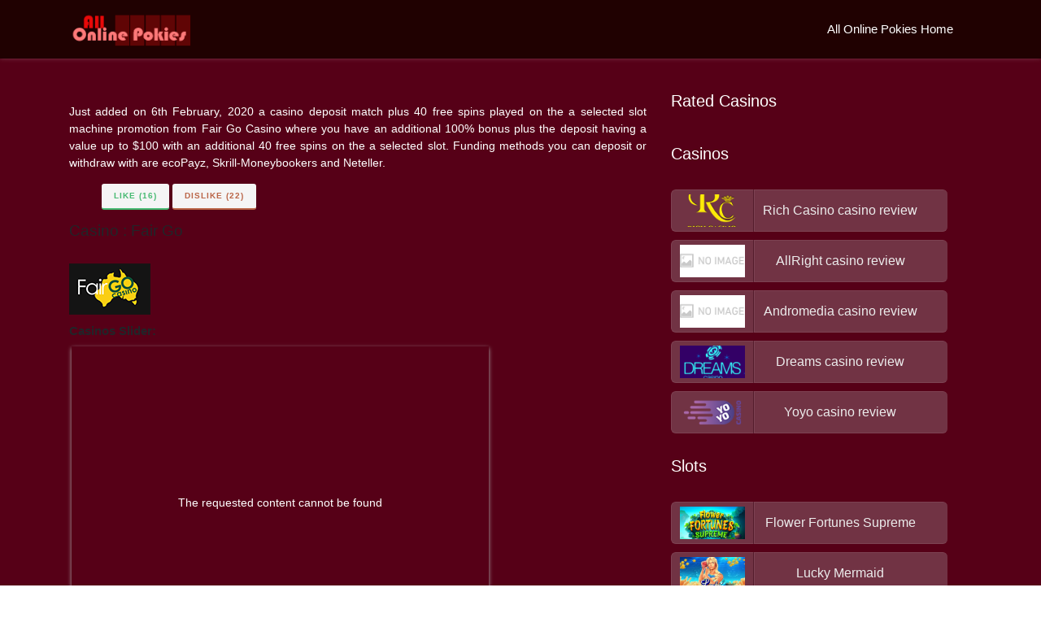

--- FILE ---
content_type: text/html; charset=UTF-8
request_url: https://www.allpokies.online/bonus/fair-go-casino-giving-a-100-online-casino-match-tied-with-40-free-spins/
body_size: 8435
content:
<!DOCTYPE html>
<html lang="en-US">
<head>
    <meta charset="UTF-8">
    <meta name="viewport" content="width=device-width, initial-scale=1">
    <meta http-equiv="X-UA-Compatible" content="IE=edge">
    <link rel="profile" href="http://gmpg.org/xfn/11">
    <title>Fair Go Casino giving a $100 online casino match tied with  40 free spins. | </title>
    <link rel="pingback" href="https://www.allpokies.online/xmlrpc.php">
    <link rel="shortcut icon" type="image/x-icon" href="https://www.allpokies.online/wp-content/uploads/2018/11/onlinepokies.png">
    <link rel="stylesheet" type="text/css" href="https://www.allpokies.online/wp-content/themes/allpokies/css/style.css">
    <title>Fair Go Casino giving a $100 online casino match tied with  40 free spins. &#8211; All Pokies Online</title>
<meta name='robots' content='max-image-preview:large' />
<link rel='dns-prefetch' href='//www.allpokies.online' />
<link rel='dns-prefetch' href='//use.fontawesome.com' />
<link rel='dns-prefetch' href='//s.w.org' />
<link rel="alternate" type="application/rss+xml" title="All Pokies Online &raquo; Feed" href="https://www.allpokies.online/feed/" />
<link rel="alternate" type="application/rss+xml" title="All Pokies Online &raquo; Comments Feed" href="https://www.allpokies.online/comments/feed/" />

<!-- start SEO data . -->
<link rel="canonical" href="https://www.allpokies.online/bonus/fair-go-casino-giving-a-100-online-casino-match-tied-with-40-free-spins/" />
<meta property="og:locale" content="en_US" />
<meta property="og:type" content="article" />
<meta property="og:title" content="" />
<meta property="og:description" content="" />
<meta property="og:url" content="https://www.allpokies.online/bonus/fair-go-casino-giving-a-100-online-casino-match-tied-with-40-free-spins/" />
<meta property="og:site_name" content="All Pokies Online" />
<meta name="twitter:title" content="" />
<meta name="twitter:description" content="" />
<meta name="twitter:card" content="summary" />
<meta name="title" content="">
<meta name="description" content="">
<meta name="keywords" content="">
<!-- end SEO data . -->
<link rel="alternate" type="application/rss+xml" title="All Pokies Online &raquo; Fair Go Casino giving a $100 online casino match tied with  40 free spins. Comments Feed" href="https://www.allpokies.online/bonus/fair-go-casino-giving-a-100-online-casino-match-tied-with-40-free-spins/feed/" />
<script type="text/javascript">
window._wpemojiSettings = {"baseUrl":"https:\/\/s.w.org\/images\/core\/emoji\/13.1.0\/72x72\/","ext":".png","svgUrl":"https:\/\/s.w.org\/images\/core\/emoji\/13.1.0\/svg\/","svgExt":".svg","source":{"concatemoji":"https:\/\/www.allpokies.online\/wp-includes\/js\/wp-emoji-release.min.js?ver=5.9.12"}};
/*! This file is auto-generated */
!function(e,a,t){var n,r,o,i=a.createElement("canvas"),p=i.getContext&&i.getContext("2d");function s(e,t){var a=String.fromCharCode;p.clearRect(0,0,i.width,i.height),p.fillText(a.apply(this,e),0,0);e=i.toDataURL();return p.clearRect(0,0,i.width,i.height),p.fillText(a.apply(this,t),0,0),e===i.toDataURL()}function c(e){var t=a.createElement("script");t.src=e,t.defer=t.type="text/javascript",a.getElementsByTagName("head")[0].appendChild(t)}for(o=Array("flag","emoji"),t.supports={everything:!0,everythingExceptFlag:!0},r=0;r<o.length;r++)t.supports[o[r]]=function(e){if(!p||!p.fillText)return!1;switch(p.textBaseline="top",p.font="600 32px Arial",e){case"flag":return s([127987,65039,8205,9895,65039],[127987,65039,8203,9895,65039])?!1:!s([55356,56826,55356,56819],[55356,56826,8203,55356,56819])&&!s([55356,57332,56128,56423,56128,56418,56128,56421,56128,56430,56128,56423,56128,56447],[55356,57332,8203,56128,56423,8203,56128,56418,8203,56128,56421,8203,56128,56430,8203,56128,56423,8203,56128,56447]);case"emoji":return!s([10084,65039,8205,55357,56613],[10084,65039,8203,55357,56613])}return!1}(o[r]),t.supports.everything=t.supports.everything&&t.supports[o[r]],"flag"!==o[r]&&(t.supports.everythingExceptFlag=t.supports.everythingExceptFlag&&t.supports[o[r]]);t.supports.everythingExceptFlag=t.supports.everythingExceptFlag&&!t.supports.flag,t.DOMReady=!1,t.readyCallback=function(){t.DOMReady=!0},t.supports.everything||(n=function(){t.readyCallback()},a.addEventListener?(a.addEventListener("DOMContentLoaded",n,!1),e.addEventListener("load",n,!1)):(e.attachEvent("onload",n),a.attachEvent("onreadystatechange",function(){"complete"===a.readyState&&t.readyCallback()})),(n=t.source||{}).concatemoji?c(n.concatemoji):n.wpemoji&&n.twemoji&&(c(n.twemoji),c(n.wpemoji)))}(window,document,window._wpemojiSettings);
</script>
<style type="text/css">
img.wp-smiley,
img.emoji {
	display: inline !important;
	border: none !important;
	box-shadow: none !important;
	height: 1em !important;
	width: 1em !important;
	margin: 0 0.07em !important;
	vertical-align: -0.1em !important;
	background: none !important;
	padding: 0 !important;
}
</style>
	<link rel='stylesheet' id='wp-block-library-css'  href='https://www.allpokies.online/wp-includes/css/dist/block-library/style.min.css?ver=5.9.12' type='text/css' media='all' />
<style id='global-styles-inline-css' type='text/css'>
body{--wp--preset--color--black: #000000;--wp--preset--color--cyan-bluish-gray: #abb8c3;--wp--preset--color--white: #ffffff;--wp--preset--color--pale-pink: #f78da7;--wp--preset--color--vivid-red: #cf2e2e;--wp--preset--color--luminous-vivid-orange: #ff6900;--wp--preset--color--luminous-vivid-amber: #fcb900;--wp--preset--color--light-green-cyan: #7bdcb5;--wp--preset--color--vivid-green-cyan: #00d084;--wp--preset--color--pale-cyan-blue: #8ed1fc;--wp--preset--color--vivid-cyan-blue: #0693e3;--wp--preset--color--vivid-purple: #9b51e0;--wp--preset--gradient--vivid-cyan-blue-to-vivid-purple: linear-gradient(135deg,rgba(6,147,227,1) 0%,rgb(155,81,224) 100%);--wp--preset--gradient--light-green-cyan-to-vivid-green-cyan: linear-gradient(135deg,rgb(122,220,180) 0%,rgb(0,208,130) 100%);--wp--preset--gradient--luminous-vivid-amber-to-luminous-vivid-orange: linear-gradient(135deg,rgba(252,185,0,1) 0%,rgba(255,105,0,1) 100%);--wp--preset--gradient--luminous-vivid-orange-to-vivid-red: linear-gradient(135deg,rgba(255,105,0,1) 0%,rgb(207,46,46) 100%);--wp--preset--gradient--very-light-gray-to-cyan-bluish-gray: linear-gradient(135deg,rgb(238,238,238) 0%,rgb(169,184,195) 100%);--wp--preset--gradient--cool-to-warm-spectrum: linear-gradient(135deg,rgb(74,234,220) 0%,rgb(151,120,209) 20%,rgb(207,42,186) 40%,rgb(238,44,130) 60%,rgb(251,105,98) 80%,rgb(254,248,76) 100%);--wp--preset--gradient--blush-light-purple: linear-gradient(135deg,rgb(255,206,236) 0%,rgb(152,150,240) 100%);--wp--preset--gradient--blush-bordeaux: linear-gradient(135deg,rgb(254,205,165) 0%,rgb(254,45,45) 50%,rgb(107,0,62) 100%);--wp--preset--gradient--luminous-dusk: linear-gradient(135deg,rgb(255,203,112) 0%,rgb(199,81,192) 50%,rgb(65,88,208) 100%);--wp--preset--gradient--pale-ocean: linear-gradient(135deg,rgb(255,245,203) 0%,rgb(182,227,212) 50%,rgb(51,167,181) 100%);--wp--preset--gradient--electric-grass: linear-gradient(135deg,rgb(202,248,128) 0%,rgb(113,206,126) 100%);--wp--preset--gradient--midnight: linear-gradient(135deg,rgb(2,3,129) 0%,rgb(40,116,252) 100%);--wp--preset--duotone--dark-grayscale: url('#wp-duotone-dark-grayscale');--wp--preset--duotone--grayscale: url('#wp-duotone-grayscale');--wp--preset--duotone--purple-yellow: url('#wp-duotone-purple-yellow');--wp--preset--duotone--blue-red: url('#wp-duotone-blue-red');--wp--preset--duotone--midnight: url('#wp-duotone-midnight');--wp--preset--duotone--magenta-yellow: url('#wp-duotone-magenta-yellow');--wp--preset--duotone--purple-green: url('#wp-duotone-purple-green');--wp--preset--duotone--blue-orange: url('#wp-duotone-blue-orange');--wp--preset--font-size--small: 13px;--wp--preset--font-size--medium: 20px;--wp--preset--font-size--large: 36px;--wp--preset--font-size--x-large: 42px;}.has-black-color{color: var(--wp--preset--color--black) !important;}.has-cyan-bluish-gray-color{color: var(--wp--preset--color--cyan-bluish-gray) !important;}.has-white-color{color: var(--wp--preset--color--white) !important;}.has-pale-pink-color{color: var(--wp--preset--color--pale-pink) !important;}.has-vivid-red-color{color: var(--wp--preset--color--vivid-red) !important;}.has-luminous-vivid-orange-color{color: var(--wp--preset--color--luminous-vivid-orange) !important;}.has-luminous-vivid-amber-color{color: var(--wp--preset--color--luminous-vivid-amber) !important;}.has-light-green-cyan-color{color: var(--wp--preset--color--light-green-cyan) !important;}.has-vivid-green-cyan-color{color: var(--wp--preset--color--vivid-green-cyan) !important;}.has-pale-cyan-blue-color{color: var(--wp--preset--color--pale-cyan-blue) !important;}.has-vivid-cyan-blue-color{color: var(--wp--preset--color--vivid-cyan-blue) !important;}.has-vivid-purple-color{color: var(--wp--preset--color--vivid-purple) !important;}.has-black-background-color{background-color: var(--wp--preset--color--black) !important;}.has-cyan-bluish-gray-background-color{background-color: var(--wp--preset--color--cyan-bluish-gray) !important;}.has-white-background-color{background-color: var(--wp--preset--color--white) !important;}.has-pale-pink-background-color{background-color: var(--wp--preset--color--pale-pink) !important;}.has-vivid-red-background-color{background-color: var(--wp--preset--color--vivid-red) !important;}.has-luminous-vivid-orange-background-color{background-color: var(--wp--preset--color--luminous-vivid-orange) !important;}.has-luminous-vivid-amber-background-color{background-color: var(--wp--preset--color--luminous-vivid-amber) !important;}.has-light-green-cyan-background-color{background-color: var(--wp--preset--color--light-green-cyan) !important;}.has-vivid-green-cyan-background-color{background-color: var(--wp--preset--color--vivid-green-cyan) !important;}.has-pale-cyan-blue-background-color{background-color: var(--wp--preset--color--pale-cyan-blue) !important;}.has-vivid-cyan-blue-background-color{background-color: var(--wp--preset--color--vivid-cyan-blue) !important;}.has-vivid-purple-background-color{background-color: var(--wp--preset--color--vivid-purple) !important;}.has-black-border-color{border-color: var(--wp--preset--color--black) !important;}.has-cyan-bluish-gray-border-color{border-color: var(--wp--preset--color--cyan-bluish-gray) !important;}.has-white-border-color{border-color: var(--wp--preset--color--white) !important;}.has-pale-pink-border-color{border-color: var(--wp--preset--color--pale-pink) !important;}.has-vivid-red-border-color{border-color: var(--wp--preset--color--vivid-red) !important;}.has-luminous-vivid-orange-border-color{border-color: var(--wp--preset--color--luminous-vivid-orange) !important;}.has-luminous-vivid-amber-border-color{border-color: var(--wp--preset--color--luminous-vivid-amber) !important;}.has-light-green-cyan-border-color{border-color: var(--wp--preset--color--light-green-cyan) !important;}.has-vivid-green-cyan-border-color{border-color: var(--wp--preset--color--vivid-green-cyan) !important;}.has-pale-cyan-blue-border-color{border-color: var(--wp--preset--color--pale-cyan-blue) !important;}.has-vivid-cyan-blue-border-color{border-color: var(--wp--preset--color--vivid-cyan-blue) !important;}.has-vivid-purple-border-color{border-color: var(--wp--preset--color--vivid-purple) !important;}.has-vivid-cyan-blue-to-vivid-purple-gradient-background{background: var(--wp--preset--gradient--vivid-cyan-blue-to-vivid-purple) !important;}.has-light-green-cyan-to-vivid-green-cyan-gradient-background{background: var(--wp--preset--gradient--light-green-cyan-to-vivid-green-cyan) !important;}.has-luminous-vivid-amber-to-luminous-vivid-orange-gradient-background{background: var(--wp--preset--gradient--luminous-vivid-amber-to-luminous-vivid-orange) !important;}.has-luminous-vivid-orange-to-vivid-red-gradient-background{background: var(--wp--preset--gradient--luminous-vivid-orange-to-vivid-red) !important;}.has-very-light-gray-to-cyan-bluish-gray-gradient-background{background: var(--wp--preset--gradient--very-light-gray-to-cyan-bluish-gray) !important;}.has-cool-to-warm-spectrum-gradient-background{background: var(--wp--preset--gradient--cool-to-warm-spectrum) !important;}.has-blush-light-purple-gradient-background{background: var(--wp--preset--gradient--blush-light-purple) !important;}.has-blush-bordeaux-gradient-background{background: var(--wp--preset--gradient--blush-bordeaux) !important;}.has-luminous-dusk-gradient-background{background: var(--wp--preset--gradient--luminous-dusk) !important;}.has-pale-ocean-gradient-background{background: var(--wp--preset--gradient--pale-ocean) !important;}.has-electric-grass-gradient-background{background: var(--wp--preset--gradient--electric-grass) !important;}.has-midnight-gradient-background{background: var(--wp--preset--gradient--midnight) !important;}.has-small-font-size{font-size: var(--wp--preset--font-size--small) !important;}.has-medium-font-size{font-size: var(--wp--preset--font-size--medium) !important;}.has-large-font-size{font-size: var(--wp--preset--font-size--large) !important;}.has-x-large-font-size{font-size: var(--wp--preset--font-size--x-large) !important;}
</style>
<link rel='stylesheet' id='bootstrap-css'  href='https://www.allpokies.online/wp-content/plugins/radium-project/css/bootstrap.min.css?ver=5.9.12' type='text/css' media='all' />
<link rel='stylesheet' id='custom-css'  href='https://www.allpokies.online/wp-content/plugins/radium-project/css/custom.style.css?ver=5.9.12' type='text/css' media='all' />
<link rel='stylesheet' id='flags-custom-style-css'  href='https://www.allpokies.online/wp-content/plugins/radium-project/flags/flags.min.css?ver=5.9.12' type='text/css' media='all' />
<link rel='stylesheet' id='wp-bootstrap-starter-bootstrap-css-css'  href='https://www.allpokies.online/wp-content/themes/allpokies/inc/assets/css/bootstrap.min.css?ver=5.9.12' type='text/css' media='all' />
<link rel='stylesheet' id='wp-bootstrap-pro-fontawesome-cdn-css'  href='https://use.fontawesome.com/releases/v5.1.0/css/all.css?ver=5.9.12' type='text/css' media='all' />
<link rel='stylesheet' id='wp-bootstrap-starter-style-css'  href='https://www.allpokies.online/wp-content/themes/allpokies/style.css?ver=5.9.12' type='text/css' media='all' />
<script type='text/javascript' src='https://www.allpokies.online/wp-content/plugins/radium-project/js/html5gallery.js?ver=5.9.12' id='html5gallery-js'></script>
<script type='text/javascript' src='https://www.allpokies.online/wp-content/plugins/radium-project/js/jquery.js?ver=5.9.12' id='jquery12-js'></script>
<script type='text/javascript' src='https://www.allpokies.online/wp-content/plugins/radium-project/js/radium.js?ver=5.9.12' id='radium-js'></script>
<script type='text/javascript' src='https://www.allpokies.online/wp-content/plugins/radium-project/js/bootstrap.min.js?ver=5.9.12' id='bootstrap-js'></script>
<script type='text/javascript' src='https://www.allpokies.online/wp-content/plugins/radium-project/js/navigation.js?ver=5.9.12' id='radium_navigation-js'></script>
<script type='text/javascript' src='https://www.allpokies.online/wp-includes/js/jquery/jquery.min.js?ver=3.6.0' id='jquery-core-js'></script>
<script type='text/javascript' src='https://www.allpokies.online/wp-includes/js/jquery/jquery-migrate.min.js?ver=3.3.2' id='jquery-migrate-js'></script>
<!--[if lt IE 9]>
<script type='text/javascript' src='https://www.allpokies.online/wp-content/themes/allpokies/inc/assets/js/html5.js?ver=3.7.0' id='html5hiv-js'></script>
<![endif]-->
<link rel="https://api.w.org/" href="https://www.allpokies.online/wp-json/" /><link rel="EditURI" type="application/rsd+xml" title="RSD" href="https://www.allpokies.online/xmlrpc.php?rsd" />
<link rel="wlwmanifest" type="application/wlwmanifest+xml" href="https://www.allpokies.online/wp-includes/wlwmanifest.xml" /> 
<meta name="generator" content="WordPress 5.9.12" />
<link rel="canonical" href="https://www.allpokies.online/bonus/fair-go-casino-giving-a-100-online-casino-match-tied-with-40-free-spins/" />
<link rel='shortlink' href='https://www.allpokies.online/?p=10429' />
<link rel="alternate" type="application/json+oembed" href="https://www.allpokies.online/wp-json/oembed/1.0/embed?url=https%3A%2F%2Fwww.allpokies.online%2Fbonus%2Ffair-go-casino-giving-a-100-online-casino-match-tied-with-40-free-spins%2F" />
<link rel="alternate" type="text/xml+oembed" href="https://www.allpokies.online/wp-json/oembed/1.0/embed?url=https%3A%2F%2Fwww.allpokies.online%2Fbonus%2Ffair-go-casino-giving-a-100-online-casino-match-tied-with-40-free-spins%2F&#038;format=xml" />
    <style type="text/css">
        #page-sub-header { background: #fff; }
    </style>
        <link rel="stylesheet" href="https://maxcdn.bootstrapcdn.com/bootstrap/4.0.0/css/bootstrap.min.css" integrity="sha384-Gn5384xqQ1aoWXA+058RXPxPg6fy4IWvTNh0E263XmFcJlSAwiGgFAW/dAiS6JXm" crossorigin="anonymous">
    <link href="https://fonts.googleapis.com/css?family=Work+Sans:300,400,500,700" rel="stylesheet">
</head>

<body class="bonus-template-default single single-bonus postid-10429">

	<a class="skip-link screen-reader-text" href="#content">Skip to content</a>
    <nav class="navbar p-0 mb-0 navbar-expand-lg navbar-light top_navi">
        <div class="container">            
            <div class="navbar-brand">
                                    <a href="https://www.allpokies.online/">
                        <img src="https://www.allpokies.online/wp-content/uploads/2018/11/onlinepokies.png" alt="All Pokies Online">
                    </a>
                            </div>
            <button class="navbar-toggler" type="button" data-toggle="collapse" data-target="#navbarNav" aria-controls="navbarNav" aria-expanded="false" aria-label="Toggle navigation">
                <span class="navbar-toggler-icon"></span>
            </button>
            <div id="navbarNav" class="collapse navbar-collapse justify-content-end"><ul id="menu-top-menu" class="navbar-nav"><li id="menu-item-83" class="nav-item menu-item menu-item-type-post_type menu-item-object-page menu-item-home menu-item-83"><a title="All Online Pokies Home" href="https://www.allpokies.online/" class="nav-link">All Online Pokies Home</a></li>
</ul></div>            
        </div>
    </nav>

    <div class="inner_content">
        <div class="container">
<div class="row">
	<div class="col-sm-12">
		<div class="row top_content">
			<section class="col-sm-8">
			<p>Just added on 6th February, 2020 a  casino deposit match plus 40 free spins played on the a selected slot machine promotion  from Fair Go Casino where you have an additional 100% bonus plus the deposit having a value up to $100 with an additional 40 free spins on the a selected slot. Funding methods you can  deposit or withdraw with are ecoPayz, Skrill-Moneybookers and Neteller.</p>
<ul class="likes">
                    <li class="likes__item likes__item--like">
                        <a href="/bonus/fair-go-casino-giving-a-100-online-casino-match-tied-with-40-free-spins/?post_action=like">
                            Like (16)
                        </a>
                    </li>
                    <li class="likes__item likes__item--dislike">
                        <a href="/bonus/fair-go-casino-giving-a-100-online-casino-match-tied-with-40-free-spins/?post_action=dislike">
                            Dislike (22)
                        </a>
                    </li>
                </ul><h5>Casino : Fair Go</h5><a rel="nofollow" href="https://www.allpokies.online/casino/rtg/fair-go/"><img src="https://www.allpokies.online/im/casinologo/65/pokie-fair-goic.png"></a><br><b>Casinos Slider:</b><div class="entry-content-box"><div class="row slider"><div class="slot-content-box test"><div class="gallery-box">
                        <div class="html5gallery" id="html5box" data-width="512" data-height="380" data-responsive="true" data-autoslide="true" data-skin="light" style="clear: both; display: none; position: relative; max-width: 100%; width: 512px; height: 472px;" ><a href="https://www.allpokies.online/im/pokies/29/pokie-witchs-brew438.jpg"><img src="https://www.allpokies.online/im/pokies/29/pokie-witchs-brew438.jpg" alt="All Online Pokies - Witch and Dragon Fang are wild symbols that appear on reels 2, 3 and 4 and count for all other symbols except scattered Goblin Blood. The prize is doubled when one or more withes appear in a win."></a><a href="https://www.allpokies.online/im/pokies/82/pokie-orc-vs-elf433.jpg"><img src="https://www.allpokies.online/im/pokies/82/pokie-orc-vs-elf433.jpg" alt="woodland spins feature triggered 6 free spins awarded by All Online Pokies"></a><a href="https://www.allpokies.online/im/pokies/148/pokie-t-rex-ii283.jpg"><img src="https://www.allpokies.online/im/pokies/148/pokie-t-rex-ii283.jpg" alt="Images of T-Rex II"></a><a href="https://www.allpokies.online/im/pokies/74/pokie-treasure-chamber681.jpg"><img src="https://www.allpokies.online/im/pokies/74/pokie-treasure-chamber681.jpg" alt="All Online Pokies image of Treasure Chamber"></a><a href="https://www.allpokies.online/im/pokies/109/pokie-dirty-martini645.jpg"><img src="https://www.allpokies.online/im/pokies/109/pokie-dirty-martini645.jpg" alt="Dirty Martini by All Online Pokies"></a><a href="https://www.allpokies.online/im/pokies/35/pokie-halloween-treasures795.jpg"><img src="https://www.allpokies.online/im/pokies/35/pokie-halloween-treasures795.jpg" alt="Halloween Treasures by All Online Pokies"></a><a href="https://www.allpokies.online/im/pokies/14/pokie-rudolphs-revenge571.jpg"><img src="https://www.allpokies.online/im/pokies/14/pokie-rudolphs-revenge571.jpg" alt="All Online Pokies image of Rudolph's Revenge"></a><a href="https://www.allpokies.online/im/pokies/100/pokie-san-guo-zheng-ba648.jpg"><img src="https://www.allpokies.online/im/pokies/100/pokie-san-guo-zheng-ba648.jpg" alt="San Guo Zheng Ba by All Online Pokies"></a><a href="https://www.allpokies.online/im/pokies/89/pokie-the-three-stooges599.jpg"><img src="https://www.allpokies.online/im/pokies/89/pokie-the-three-stooges599.jpg" alt="The Three Stooges by All Online Pokies"></a><a href="https://www.allpokies.online/im/pokies/35/pokie-halloween-treasures802.jpg"><img src="https://www.allpokies.online/im/pokies/35/pokie-halloween-treasures802.jpg" alt="All Online Pokies image of Halloween Treasures"></a></div></div></div></div>			</section>
			<section class="col-sm-4">

    <div class="sidebar pr-0" id="sidebar" role="navigation">
    <section class="text-2 widget_text"><h2 class="h4">Rated Casinos</h2>			<div class="textwidget"><div class="entry-content-box"><div class="cbbbox casinoscontainer templateSide List"></div></div>
                    <script type="text/javascript">
                        jQuery(document).ready(function(){
                            jQuery(".casinoscontainer img").each(function() {
                                imgsrc = this.src;
                                //console.log(imgsrc);
                                var n = imgsrc.search("EmptyBanner.png");
                                if(n != -1){
                                    jQuery(this).hide();
                                }
                            });
                        });
                    </script><style type="text/css">.Grid .column{width: 24%;} @media (max-width:767px){.Grid .column{ width: 100%;}</style>
</div>
		</section><section class="text-11 widget_text"><h2 class="h4">Casinos</h2>			<div class="textwidget"><div class="custom_table widget_custom_table">
<table>
<tbody><div class="entry-content-box"><div class="cbbbox casinoscontainer templateSide List"><tr>
	<td width="30%"><div class="logo_box"><img src="https://www.allpokies.online/im/casinologo/94/pokie-rich-casinoic.png" title="Rich Casino" alt="Rich Casino" data-src="https://www.allpokies.online/im/casinologo/94/pokie-rich-casinoic.png" style="width: 100px;height: 80px;"></div></td>
	<td width="70%"><a href="https://www.allpokies.online/casino/mix/rich-casino/" title="Rich Casino" style="color: #337ab7;"><h3>Rich Casino casino review</h3></a></td>
</tr><tr>
	<td width="30%"><div class="logo_box"><img src="https://www.allpokies.online/wp-content/plugins/radium-project/images/EmptyCasino.png" title="AllRight" alt="AllRight" data-src="https://www.allpokies.online/wp-content/plugins/radium-project/images/EmptyCasino.png" style="width: 100px;height: 80px;"></div></td>
	<td width="70%"><a href="https://www.allpokies.online/casino/mix/allright/" title="AllRight" style="color: #337ab7;"><h3>AllRight casino review</h3></a></td>
</tr><tr>
	<td width="30%"><div class="logo_box"><img src="https://www.allpokies.online/wp-content/plugins/radium-project/images/EmptyCasino.png" title="Andromedia" alt="Andromedia" data-src="https://www.allpokies.online/wp-content/plugins/radium-project/images/EmptyCasino.png" style="width: 100px;height: 80px;"></div></td>
	<td width="70%"><a href="https://www.allpokies.online/casino/mix/andromedia/" title="Andromedia" style="color: #337ab7;"><h3>Andromedia casino review</h3></a></td>
</tr><tr>
	<td width="30%"><div class="logo_box"><img src="https://www.allpokies.online/im/casinologo/85/pokie-dreamsic.png" title="Dreams" alt="Dreams" data-src="https://www.allpokies.online/im/casinologo/85/pokie-dreamsic.png" style="width: 100px;height: 80px;"></div></td>
	<td width="70%"><a href="https://www.allpokies.online/casino/rtg/dreams/" title="Dreams" style="color: #337ab7;"><h3>Dreams casino review</h3></a></td>
</tr><tr>
	<td width="30%"><div class="logo_box"><img src="https://www.allpokies.online/im/casinologo/131/pokie-yoyoic.png" title="Yoyo" alt="Yoyo" data-src="https://www.allpokies.online/im/casinologo/131/pokie-yoyoic.png" style="width: 100px;height: 80px;"></div></td>
	<td width="70%"><a href="https://www.allpokies.online/casino/mix/yoyo/" title="Yoyo" style="color: #337ab7;"><h3>Yoyo casino review</h3></a></td>
</tr></div></div>
                    <script type="text/javascript">
                        jQuery(document).ready(function(){
                            jQuery(".casinoscontainer img").each(function() {
                                imgsrc = this.src;
                                //console.log(imgsrc);
                                var n = imgsrc.search("EmptyBanner.png");
                                if(n != -1){
                                    jQuery(this).hide();
                                }
                            });
                        });
                    </script><style type="text/css">.Grid .column{width: 24%;} @media (max-width:767px){.Grid .column{ width: 100%;}</style></tbody>
</table>
</div>
<p></p>
</div>
		</section><section class="text-4 widget_text"><h2 class="h4">Slots</h2>			<div class="textwidget"><div class="custom_table widget_custom_table">
<table>
<tbody><div class="entry-content-box"><div class="cbbbox templateSide List"><tr>
	<td width="30%"><div class="logo_box"><img src="https://www.allpokies.online/im/pokielogo/34/pokie-flower-fortunes-supreme37.png" title="Flower Fortunes Supreme" alt="Flower Fortunes Supreme" data-src="https://www.allpokies.online/im/pokielogo/34/pokie-flower-fortunes-supreme37.png" style="width: 100px;height: 80px;"></div></td>
	<td width="70%"><a href="https://www.allpokies.online/pokie/fantasma-games/flower-fortunes-supreme/" title="Flower Fortunes Supreme" style="color: #337ab7;"><h3>Flower Fortunes Supreme</h3></a></td>
</tr><tr>
	<td width="30%"><div class="logo_box"><img src="https://www.allpokies.online/im/pokielogo/71/pokie-lucky-mermaid46.png" title="Lucky Mermaid" alt="Lucky Mermaid" data-src="https://www.allpokies.online/im/pokielogo/71/pokie-lucky-mermaid46.png" style="width: 100px;height: 80px;"></div></td>
	<td width="70%"><a href="https://www.allpokies.online/pokie/swintt/lucky-mermaid/" title="Lucky Mermaid" style="color: #337ab7;"><h3>Lucky Mermaid</h3></a></td>
</tr><tr>
	<td width="30%"><div class="logo_box"><img src="https://www.allpokies.online/im/pokielogo/88/pokie-boxing-champion-megaways13.png" title="Boxing Champion Megaways" alt="Boxing Champion Megaways" data-src="https://www.allpokies.online/im/pokielogo/88/pokie-boxing-champion-megaways13.png" style="width: 100px;height: 80px;"></div></td>
	<td width="70%"><a href="https://www.allpokies.online/pokie/mga/boxing-champion-megaways/" title="Boxing Champion Megaways" style="color: #337ab7;"><h3>Boxing Champion Megaways</h3></a></td>
</tr><tr>
	<td width="30%"><div class="logo_box"><img src="https://www.allpokies.online/im/pokielogo/137/pokie-monster-truck-madness1.png" title="Monster Truck Madness" alt="Monster Truck Madness" data-src="https://www.allpokies.online/im/pokielogo/137/pokie-monster-truck-madness1.png" style="width: 100px;height: 80px;"></div></td>
	<td width="70%"><a href="https://www.allpokies.online/pokie/booming/monster-truck-madness/" title="Monster Truck Madness" style="color: #337ab7;"><h3>Monster Truck Madness</h3></a></td>
</tr><tr>
	<td width="30%"><div class="logo_box"><img src="https://www.allpokies.online/im/pokielogo/142/pokie-dynamite-strike28.png" title="Dynamite Strike" alt="Dynamite Strike" data-src="https://www.allpokies.online/im/pokielogo/142/pokie-dynamite-strike28.png" style="width: 100px;height: 80px;"></div></td>
	<td width="70%"><a href="https://www.allpokies.online/pokie/stakelogic/dynamite-strike/" title="Dynamite Strike" style="color: #337ab7;"><h3>Dynamite Strike</h3></a></td>
</tr></div></div><style type="text/css">.Grid .column{width: 24%;} @media (max-width:767px){.Grid .column{ width: 100%;}</style></tbody>
</table>
</div>
<p></p>
</div>
		</section><section class="text-5 widget_text">			<div class="textwidget"><div class="entry-content-box"><div class="cbbbox casinoscontainer templateSide List"></div></div>
                    <script type="text/javascript">
                        jQuery(document).ready(function(){
                            jQuery(".casinoscontainer img").each(function() {
                                imgsrc = this.src;
                                //console.log(imgsrc);
                                var n = imgsrc.search("EmptyBanner.png");
                                if(n != -1){
                                    jQuery(this).hide();
                                }
                            });
                        });
                    </script><style type="text/css">.Grid .column{width: 24%;} @media (max-width:767px){.Grid .column{ width: 100%;}</style>
</div>
		</section><section class="text-6 widget_text">			<div class="textwidget"><div class="entry-content-box"><div class="cbbbox casinoscontainer templateSide List"></div></div>
                    <script type="text/javascript">
                        jQuery(document).ready(function(){
                            jQuery(".casinoscontainer img").each(function() {
                                imgsrc = this.src;
                                //console.log(imgsrc);
                                var n = imgsrc.search("EmptyBanner.png");
                                if(n != -1){
                                    jQuery(this).hide();
                                }
                            });
                        });
                    </script><style type="text/css">.Grid .column{width: 24%;} @media (max-width:767px){.Grid .column{ width: 100%;}</style>
</div>
		</section><section class="calendar-2 widget_calendar"><div id="calendar_wrap" class="calendar_wrap"><table id="wp-calendar" class="wp-calendar-table">
	<caption>January 2026</caption>
	<thead>
	<tr>
		<th scope="col" title="Monday">M</th>
		<th scope="col" title="Tuesday">T</th>
		<th scope="col" title="Wednesday">W</th>
		<th scope="col" title="Thursday">T</th>
		<th scope="col" title="Friday">F</th>
		<th scope="col" title="Saturday">S</th>
		<th scope="col" title="Sunday">S</th>
	</tr>
	</thead>
	<tbody>
	<tr>
		<td colspan="3" class="pad">&nbsp;</td><td>1</td><td>2</td><td>3</td><td>4</td>
	</tr>
	<tr>
		<td>5</td><td>6</td><td>7</td><td>8</td><td>9</td><td>10</td><td>11</td>
	</tr>
	<tr>
		<td>12</td><td>13</td><td>14</td><td>15</td><td>16</td><td>17</td><td>18</td>
	</tr>
	<tr>
		<td>19</td><td>20</td><td>21</td><td>22</td><td>23</td><td>24</td><td>25</td>
	</tr>
	<tr>
		<td>26</td><td>27</td><td>28</td><td>29</td><td>30</td><td id="today">31</td>
		<td class="pad" colspan="1">&nbsp;</td>
	</tr>
	</tbody>
	</table><nav aria-label="Previous and next months" class="wp-calendar-nav">
		<span class="wp-calendar-nav-prev"><a href="https://www.allpokies.online/2018/11/">&laquo; Nov</a></span>
		<span class="pad">&nbsp;</span>
		<span class="wp-calendar-nav-next">&nbsp;</span>
	</nav></div></section>  </div>
    
</section>		</div>

	</div>
</div>

		</div>
    </div>
    
	<footer class="footer">
        <div class="container">
            <div class="row">
                <div class="col-sm-4">
                    <div class="footer_col">
                                                    <section id="text-7" class="widget widget_text">			<div class="textwidget"><p><img src="https://www.allpokies.online/wp-content/uploads/2018/11/onlinepokies-300x88.png" alt="pokies" class="footer-logo" /></p>
<p>Our list of recommended leading online casinos ensures the safety and security of all your personal and transactional data via numerous methods, such as SSL communications encryption, </p>
</div>
		</section>                                            </div>
                </div>
                <div class="col-sm-3">
                    <div class="footer_col">
                                                    <section id="text-8" class="widget widget_text">			<div class="textwidget"><h2>Site Map</h2>
<ul>
<li><a href="#">Online Casinos</a></li>
<li><a href="#">Free Pokies</a></li>
<li><a href="#">Casino Games</a></li>
<li><a href="#">Casino Bonuses</a></li>
</ul>
</div>
		</section>                                            </div>
                </div>
                <div class="col-sm-3">
                    <div class="footer_col">
                                                    <section id="text-9" class="widget widget_text">			<div class="textwidget"><h2>Site Map</h2>
<ul>
<li><a href="#">Online Casinos</a></li>
<li><a href="#">Free Pokies</a></li>
<li><a href="#">Casino Games</a></li>
<li><a href="#">Casino Bonuses</a></li>
</ul>
</div>
		</section>                                            </div>
                </div>
                <div class="col-sm-2">
                    <div class="footer_col"> 
                                                    <section id="text-10" class="widget widget_text">			<div class="textwidget"><h2>Let&#8217;s Connect</h2>
<ul>
<li><a href="#">Follow us on Facebook</a></li>
<li><a href="#">Get Latest Twitter Updates	</a></li>
<li><a href="#">Mail us</a></li>
</ul>
</div>
		</section>                                            </div>
                </div>
            </div>
        </div>
    </footer>
    <div class="copy_right">&#8471; Powered By <span>All Online Pokies.com</span></div>
	<script type='text/javascript' src='https://www.allpokies.online/wp-content/themes/allpokies/inc/assets/js/popper.min.js?ver=5.9.12' id='wp-bootstrap-starter-popper-js'></script>
<script type='text/javascript' src='https://www.allpokies.online/wp-content/themes/allpokies/inc/assets/js/bootstrap.min.js?ver=5.9.12' id='wp-bootstrap-starter-bootstrapjs-js'></script>
<script type='text/javascript' src='https://www.allpokies.online/wp-content/themes/allpokies/inc/assets/js/theme-script.min.js?ver=5.9.12' id='wp-bootstrap-starter-themejs-js'></script>
<script type='text/javascript' src='https://www.allpokies.online/wp-content/themes/allpokies/inc/assets/js/skip-link-focus-fix.min.js?ver=20151215' id='wp-bootstrap-starter-skip-link-focus-fix-js'></script>
<script type='text/javascript' src='https://www.allpokies.online/wp-includes/js/comment-reply.min.js?ver=5.9.12' id='comment-reply-js'></script>
    <script src="https://code.jquery.com/jquery-3.2.1.slim.min.js" integrity="sha384-KJ3o2DKtIkvYIK3UENzmM7KCkRr/rE9/Qpg6aAZGJwFDMVNA/GpGFF93hXpG5KkN" crossorigin="anonymous"></script>
    <script src="https://cdnjs.cloudflare.com/ajax/libs/popper.js/1.12.9/umd/popper.min.js" integrity="sha384-ApNbgh9B+Y1QKtv3Rn7W3mgPxhU9K/ScQsAP7hUibX39j7fakFPskvXusvfa0b4Q" crossorigin="anonymous"></script>
    <script src="https://maxcdn.bootstrapcdn.com/bootstrap/4.0.0/js/bootstrap.min.js" integrity="sha384-JZR6Spejh4U02d8jOt6vLEHfe/JQGiRRSQQxSfFWpi1MquVdAyjUar5+76PVCmYl" crossorigin="anonymous"></script>
    <script type="text/javascript">
        jQuery(document).on('click', '.nav-item a', function(e) {
            e.preventDefault();
            jQuery(this).tab('show');
            var theThis = jQuery(this);
            var href = theThis.attr('href');
            jQuery('.tab-pane').removeClass('show');
            //jQuery('.tab-pane').removeClass('active');
            jQuery(href).addClass('show');
            //jQuery(href).addClass('active');
        });
    </script>
</body>
</html>

--- FILE ---
content_type: text/css
request_url: https://www.allpokies.online/wp-content/themes/allpokies/css/style.css
body_size: 7133
content:
body{font-family: 'Work Sans', sans-serif;} 

.top_navi {
	background-color: #200101;
	box-shadow: 0 -1px 6px rgba(255,255,255,0.3);
	border-radius: 0;
} 
.top_navi .navbar-brand img{width: 150px;}
.top_navi .navbar-nav li a {
	padding: 25px 15px;
	position: relative;
	z-index: 1;
	font-size: 15px;
	color: #FFF !important;
} 
.top_navi .navbar-nav {margin-left: auto;} 
/*.top_navi .navbar-nav li a:hover, .top_navi .navbar-nav li.active a{background-color: #600505;text-decoration: none;}*/

nav ul li a,
nav ul li a:after,
nav ul li a:before {
  transition: all .5s;
}  
.top_navi .navbar-nav li a:after {
  display: block;
  position: absolute;
  top: -1px;
  left: 0;
  bottom: -1px;
  right: 0;
  margin: auto;
  width: 100%;
  height: 1px;
  content: '.';
  color: transparent;
  background: #600505;
  visibility: none;
  opacity: 0;
  z-index: -1;
}
.top_navi .navbar-nav li a:hover:after, .top_navi .navbar-nav li.active a:after { 
  opacity: 1;
  visibility: visible;
  height: 100%;
}
.top_navi .navbar-nav li a:hover{text-decoration: none;}

.inner_content{background-color: #560017;float: left;width: 100%;} 

.top_content, .grid_cols{float: left;width: 100%;padding-top: 40px;padding-bottom: 30px;}
h1.title_box, .top_content h1, .sidebar .h4 {margin: 0 0 14px 0;padding: 0 0 7px 0;font-size: 20px;position: relative;}  
h2.title_box, .top_content h2 {margin: 0 0 14px 0;padding: 0 0 7px 0;position: relative;}    
h3.title_box, .top_content h3 {margin: 0 0 14px 0;padding: 0 0 7px 0;position: relative;}    
h4.title_box, .top_content h4 {margin: 0 0 14px 0;padding: 0 0 7px 0;position: relative;}    
h5.title_box, .top_content h5 {margin: 0 0 14px 0;padding: 0 0 7px 0;position: relative;}    
h6.title_box, .top_content h6 {margin: 0 0 14px 0;padding: 0 0 7px 0;position: relative;}    
.top_content .title_box { color: #fff !important; }
.tax-softwares h1,
.tax-softwares h2,
.tax-softwares h3,
.tax-softwares h4,
.tax-softwares h5,
.tax-softwares h6,
.single-casinos h1,
.single-casinos h2,
.single-casinos h3,
.single-casinos h4,
.single-casinos h5,
.single-casinos h6,
.single-slots h1,
.single-slots h2,
.single-slots h3,
.single-slots h4,
.single-slots h5,
.single-slots h6 { color: #fff !important; }
.navbar { border-radius: 0px !important; }
h1.title_box:after, h1.title_box:before {content: "";border-bottom: 1px solid #2c030e;position: absolute;left: 0;bottom: 0;
	width: 100%;} 
h1.title_box:before { bottom: 1px;border-color: #80112e;}
.top_content p{text-align: justify; margin: 0px;padding: 0px;font-size: 14px;color: #FFF;margin-bottom: 15px;margin-top: 15px;}

.grid_cols{float: left;width: 100%;} 
.custom_table{float: left;width: 100%;} 
.custom_table table{width: 100%; border-collapse: separate;border-spacing: 0 10px;font-size: .875em;}
.custom_table table td{background-color: #713344;padding: 5px 10px;border-top: 1px solid rgb(125, 66, 82);border-right: 1px solid rgb(84, 28, 44);border-bottom: 1px solid rgb(125, 66, 82);border-left: 1px solid rgb(125, 66, 82);text-align: center;vertical-align: middle;}
.custom_table table td:first-child{border-top-left-radius: 6px;border-bottom-left-radius: 6px;}
.custom_table table td:last-child{border-right: none; border-bottom-right-radius: 6px;border-top-right-radius: 6px;}
.custom_table table td span {
	width: 40px;
	height: 40px;
	background-color: #560017;
	display: inline-block;
	border-radius: 50%;
	font-size: 18px;
	color: #FFF;
	line-height: 40px;
} 
.logo_box img {
	width: 96px;
	max-height: 40px;
	object-fit: cover;
} 
.custom_table table td h3 {
	font-size: 16px;
	color: #ececec;
	margin: 0;
	padding: 0;
	white-space: nowrap;
	overflow: hidden;text-align: left;
	width: 100%;
	text-overflow: ellipsis;
	float: left;
	max-width: 190px;
} 

.button08{background-color: #9c072f; box-shadow: 0px 3px 0px 0px #740523;font-size: 15px;color: #FFF; text-shadow: 0 -.0625em 0 rgba(0,0,0,.4);border-radius: 6px;padding: .600em 1em}
.button08:hover{box-shadow: 0px 1px 0px 0px rgba(255,255,255,.0);color: #FFF;text-decoration: none;} 
.custom_table table tr:hover td { background-color: #6c2d3e;} 

.latest_casinos{float: left;width: 100%;padding-top: 20px;padding-bottom: 40px;}
.latest_casinos .nav{justify-content: center;margin-top: 25px;}
.latest_casinos .nav li a {
	font-size: 14px;
	color: #9c072f;
	background-color: #FFF;
	border-radius: 5px;
	box-shadow: 0 3px 0px #86676f;padding-top: 5px;padding-bottom: 5px;font-weight: bold;
}
.latest_casinos .nav li {margin: 0 5px;}
.latest_casinos .nav li a.active {
	background-color: #9c072f;
	color: #FFF;
	box-shadow: 0 3px 0px #9b2d4b;
} 
.latest_casinos .title_box{text-align: center;} 
.latest_casinos_col > img {
	width: 100%;
	height: 165px;
	object-fit: cover;
} 
.latest_casinos_col {
	float: left;
	width: 100%;
	 
	padding: 3px;
	background-color: #FFF;
	border-radius: 5px;margin-bottom: 30px;
	overflow: hidden;position: relative;
} 
.latest_casinos_col_hover {
	position: absolute;
	top: 2px;
	bottom: 35px; 
	left: 2px;
	right: 2px;
	text-align: center;
	background-color: rgba(0,0,0,0.7);
	border-radius: 5px;display: none;
} 
.latest_casinos_col h2 {
	margin: 0;
	padding: 8px 5px 3px 5px;
	font-size: 18px;
	text-transform: uppercase;
	text-align: center;
	text-overflow: ellipsis;
	overflow: hidden;
	white-space: nowrap;
}
.latest_casinos_col:hover .latest_casinos_col_hover{display: block;}
.latest_casinos_col_hover .button08 {
	position: absolute;
	top: calc(50% - 19px);
	left: 0;
	right: 0;
	width: 120px;
	margin: 0 auto;
} 
.latest_casinos .tab-content{padding-top: 40px;}

.footer{float: left;width: 100%;background-color: #200101;padding: 20px 0;}
.footer_col{float: left;width: 100%;}
.footer_col .footer-logo{max-width: 100%;width: 150px;}
.footer_col p{font-size: 14px;color: #FFF;margin-top: 15px;}
.footer_col h2{margin: 0px 0 15px 0;padding: 0px;font-size: 15px;font-weight: 600;color: #FFF;}
.footer_col ul{margin: 0px;padding: 0px;float: left;width: 100%;list-style: none;}
.footer_col ul li{margin: 0px;padding: 0px 0 5px 0;float: left;width: 100%}
.footer_col ul li a{font-size: 14px; margin: 0px;padding: 0px;float: left;width: 100%;color: #FFF;}

.copy_right{float: left;width: 100%;font-size: 14px; background-color: #210b11;color:#FFF;text-align: center;padding: 10px;}  

.software-title { text-transform: capitalize; color: #fff; }

.tab-content h2 { color: #007bff !important; }

.widget_text { float: left; width: 100%; clear: both; }
.widget_custom_table .entry-content-box { display: none; }


@media ( max-width: 1199px ) {
.custom_table table td .button08{white-space: nowrap;}	
}

@media ( max-width: 991px ) {
	.navbar-light .navbar-toggler{background-color: #FFF;}
	.top_navi .navbar-nav li, .top_navi .navbar-nav li a {
	float: left;
	width: 100%;
} 
.top_navi .navbar-nav li a{padding: 10px 15px;}
.top_navi .navbar-nav{margin-top: 15px;}
.custom_table{overflow: auto;}
h1.title_box{font-size: 17px;}

}

@media ( max-width: 767px ) {  
	.inner_content div[class*="col-"], .footer div[class*="col-"]{-webkit-box-flex: 0;-ms-flex: 0 0 100%;flex: 0 0 100%;max-width: 100%;}
	.grid_cols {
	padding-top: 10px;
}
.latest_casinos .nav li{float: left;width: 100%;margin-bottom: 10px;}
.footer_col{margin-bottom: 30px;}
}


--- FILE ---
content_type: text/css
request_url: https://www.allpokies.online/wp-content/plugins/radium-project/flags/flags.min.css?ver=5.9.12
body_size: 11270
content:
/*!
 * Generated with CSS Flag Sprite generator (https://www.flag-sprites.com/)
 */.flag{display:inline-block;width:32px;height:32px;background:url('flags.png') no-repeat}.flag.flag-hu{background-position:-416px -160px}.flag.flag-au{background-position:-384px 0}.flag.flag-ve{background-position:-64px -448px}.flag.flag-tm{background-position:-96px -416px}.flag.flag-ng{background-position:-416px -288px}.flag.flag-tg{background-position:-448px -384px}.flag.flag-ck{background-position:-288px -64px}.flag.flag-ua{background-position:-352px -416px}.flag.flag-kh{background-position:-448px -192px}.flag.flag-br{background-position:-416px -32px}.flag.flag-se{background-position:-384px -352px}.flag.flag-ws{background-position:-256px -448px}.flag.flag-mc{background-position:-96px -256px}.flag.flag-mo{background-position:-416px -256px}.flag.flag-us{background-position:-416px -416px}.flag.flag-ni{background-position:-448px -288px}.flag.flag-cv{background-position:0 -96px}.flag.flag-km{background-position:0 -224px}.flag.flag-gs{background-position:-128px -160px}.flag.flag-dm{background-position:-224px -96px}.flag.flag-gt{background-position:-160px -160px}.flag.flag-ee{background-position:-352px -96px}.flag.flag-by{background-position:-32px -64px}.flag.flag-hn{background-position:-320px -160px}.flag.flag-pk{background-position:-352px -320px}.flag.flag-sn{background-position:-96px -384px}.flag.flag-si{background-position:-480px -352px}.flag.flag-hk{background-position:-288px -160px}.flag.flag-pt{background-position:0 -352px}.flag.flag-mz{background-position:-256px -288px}.flag.flag-mv{background-position:-128px -288px}.flag.flag-ky{background-position:-160px -224px}.flag.flag-na{background-position:-288px -288px}.flag.flag-tz{background-position:-320px -416px}.flag.flag-lb{background-position:-256px -224px}.flag.flag-pr{background-position:-448px -320px}.flag.flag-sl{background-position:-32px -384px}.flag.flag-sm{background-position:-64px -384px}.flag.flag-cu{background-position:-480px -64px}.flag.flag-tv{background-position:-256px -416px}.flag.flag-nz{background-position:-128px -320px}.flag.flag-bh{background-position:-192px -32px}.flag.flag-do{background-position:-256px -96px}.flag.flag-ms{background-position:-32px -288px}.flag.flag-at{background-position:-352px 0}.flag.flag-dk{background-position:-192px -96px}.flag.flag-ps{background-position:-480px -320px}.flag.flag-lv{background-position:0 -256px}.flag.flag-tl{background-position:-64px -416px}.flag.flag-eh{background-position:-416px -96px}.flag.flag-my{background-position:-224px -288px}.flag.flag-it{background-position:-224px -192px}.flag.flag-st{background-position:-224px -384px}.flag.flag-in{background-position:-96px -192px}.flag.flag-ca{background-position:-96px -64px}.flag.flag-vg{background-position:-96px -448px}.flag.flag-cl{background-position:-320px -64px}.flag.flag-ad{background-position:0 0}.flag.flag-mk{background-position:-288px -256px}.flag.flag-ph{background-position:-320px -320px}.flag.flag-ar{background-position:-288px 0}.flag.flag-mt{background-position:-64px -288px}.flag.flag-vn{background-position:-160px -448px}.flag.flag-yt{background-position:-320px -448px}.flag.flag-al{background-position:-160px 0}.flag.flag-tr{background-position:-192px -416px}.flag.flag-vu{background-position:-192px -448px}.flag.flag-eg{background-position:-384px -96px}.flag.flag-mx{background-position:-192px -288px}.flag.flag-is{background-position:-192px -192px}.flag.flag-tt{background-position:-224px -416px}.flag.flag-ao{background-position:-256px 0}.flag.flag-mu{background-position:-96px -288px}.flag.flag-fk{background-position:-128px -128px}.flag.flag-cd{background-position:-128px -64px}.flag.flag-fm{background-position:-160px -128px}.flag.flag-bi{background-position:-224px -32px}.flag.flag-cr{background-position:-448px -64px}.flag.flag-no{background-position:0 -320px}.flag.flag-id{background-position:-480px -160px}.flag.flag-cn{background-position:-384px -64px}.flag.flag-sh{background-position:-448px -352px}.flag.flag-mq{background-position:-480px -256px}.flag.flag-jp{background-position:-352px -192px}.flag.flag-pf{background-position:-256px -320px}.flag.flag-nu{background-position:-96px -320px}.flag.flag-tc{background-position:-352px -384px}.flag.flag-kw{background-position:-128px -224px}.flag.flag-sr{background-position:-160px -384px}.flag.flag-gr{background-position:-96px -160px}.flag.flag-ki{background-position:-480px -192px}.flag.flag-cw{background-position:-32px -96px}.flag.flag-rw{background-position:-224px -352px}.flag.flag-ch{background-position:-224px -64px}.flag.flag-rs{background-position:-160px -352px}.flag.flag-kr{background-position:-96px -224px}.flag.flag-wf{background-position:-224px -448px}.flag.flag-ic{background-position:-448px -160px}.flag.flag-sg{background-position:-416px -352px}.flag.flag-ae{background-position:-32px 0}.flag.flag-ml{background-position:-320px -256px}.flag.flag-ie{background-position:0 -192px}.flag.flag-la{background-position:-224px -224px}.flag.flag-dz{background-position:-288px -96px}.flag.flag-ai{background-position:-128px 0}.flag.flag-tn{background-position:-128px -416px}.flag.flag-bs{background-position:-448px -32px}.flag.flag-fr{background-position:-224px -128px}.flag.flag-sd{background-position:-352px -352px}.flag.flag-so{background-position:-128px -384px}.flag.flag-ke{background-position:-384px -192px}.flag.flag-tf{background-position:-416px -384px}.flag.flag-kn{background-position:-32px -224px}.flag.flag-tj{background-position:0 -416px}.flag.flag-as{background-position:-320px 0}.flag.flag-dj{background-position:-160px -96px}.flag.flag-an{background-position:-224px 0}.flag.flag-gg{background-position:-384px -128px}.flag.flag-hr{background-position:-352px -160px}.flag.flag-ma{background-position:-64px -256px}.flag.flag-bf{background-position:-128px -32px}.flag.flag-ga{background-position:-256px -128px}.flag.flag-pl{background-position:-384px -320px}.flag.flag-gu{background-position:-192px -160px}.flag.flag-gm{background-position:0 -160px}.flag.flag-bl{background-position:-288px -32px}.flag.flag-lr{background-position:-384px -224px}.flag.flag-lc{background-position:-288px -224px}.flag.flag-gw{background-position:-224px -160px}.flag.flag-az{background-position:-480px 0}.flag.flag-gh{background-position:-416px -128px}.flag.flag-ye{background-position:-288px -448px}.flag.flag-ss{background-position:-192px -384px}.flag.flag-bt{background-position:-480px -32px}.flag.flag-pw{background-position:-32px -352px}.flag.flag-va{background-position:0 -448px}.flag.flag-cm{background-position:-352px -64px}.flag.flag-mn{background-position:-384px -256px}.flag.flag-bw{background-position:0 -64px}.flag.flag-lt{background-position:-448px -224px}.flag.flag-ci{background-position:-256px -64px}.flag.flag-uy{background-position:-448px -416px}.flag.flag-bo{background-position:-384px -32px}.flag.flag-mh{background-position:-256px -256px}.flag.flag-iq{background-position:-128px -192px}.flag.flag-gn{background-position:-32px -160px}.flag.flag-sv{background-position:-256px -384px}.flag.flag-pn{background-position:-416px -320px}.flag.flag-gy{background-position:-256px -160px}.flag.flag-md{background-position:-128px -256px}.flag.flag-sz{background-position:-320px -384px}.flag.flag-lk{background-position:-352px -224px}.flag.flag-fo{background-position:-192px -128px}.flag.flag-cg{background-position:-192px -64px}.flag.flag-jo{background-position:-320px -192px}.flag.flag-fj{background-position:-96px -128px}.flag.flag-bg{background-position:-160px -32px}.flag.flag-bz{background-position:-64px -64px}.flag.flag-ne{background-position:-352px -288px}.flag.flag-ly{background-position:-32px -256px}.flag.flag-nc{background-position:-320px -288px}.flag.flag-sb{background-position:-288px -352px}.flag.flag-ug{background-position:-384px -416px}.flag.flag-sy{background-position:-288px -384px}.flag.flag-am{background-position:-192px 0}.flag.flag-pg{background-position:-288px -320px}.flag.flag-to{background-position:-160px -416px}.flag.flag-ru{background-position:-192px -352px}.flag.flag-ir{background-position:-160px -192px}.flag.flag-vc{background-position:-32px -448px}.flag.flag-gq{background-position:-64px -160px}.flag.flag-pe{background-position:-224px -320px}.flag.flag-aw{background-position:-416px 0}.flag.flag-et{background-position:0 -128px}.flag.flag-mg{background-position:-224px -256px}.flag.flag-th{background-position:-480px -384px}.flag.flag-vi{background-position:-128px -448px}.flag.flag-om{background-position:-160px -320px}.flag.flag-mm{background-position:-352px -256px}.flag.flag-ge{background-position:-352px -128px}.flag.flag-ro{background-position:-128px -352px}.flag.flag-td{background-position:-384px -384px}.flag.flag-co{background-position:-416px -64px}.flag.flag-mw{background-position:-160px -288px}.flag.flag-ec{background-position:-320px -96px}.flag.flag-gb{background-position:-288px -128px}.flag.flag-ag{background-position:-96px 0}.flag.flag-np{background-position:-32px -320px}.flag.flag-qa{background-position:-96px -352px}.flag.flag-sk{background-position:0 -384px}.flag.flag-lu{background-position:-480px -224px}.flag.flag-gi{background-position:-448px -128px}.flag.flag-mr{background-position:0 -288px}.flag.flag-nl{background-position:-480px -288px}.flag.flag-tk{background-position:-32px -416px}.flag.flag-il{background-position:-32px -192px}.flag.flag-zw{background-position:-416px -448px}.flag.flag-cy{background-position:-64px -96px}.flag.flag-bm{background-position:-320px -32px}.flag.flag-de{background-position:-128px -96px}.flag.flag-bn{background-position:-352px -32px}.flag.flag-nf{background-position:-384px -288px}.flag.flag-pa{background-position:-192px -320px}.flag.flag-eu{background-position:-32px -128px}.flag.flag-cz{background-position:-96px -96px}.flag.flag-je{background-position:-256px -192px}.flag.flag-cf{background-position:-160px -64px}.flag.flag-za{background-position:-352px -448px}.flag.flag-gd{background-position:-320px -128px}.flag.flag-bj{background-position:-256px -32px}.flag.flag-gl{background-position:-480px -128px}.flag.flag-tw{background-position:-288px -416px}.flag.flag-mp{background-position:-448px -256px}.flag.flag-bb{background-position:-32px -32px}.flag.flag-mf{background-position:-192px -256px}.flag.flag-sc{background-position:-320px -352px}.flag.flag-er{background-position:-448px -96px}.flag.flag-ax{background-position:-448px 0}.flag.flag-sa{background-position:-256px -352px}.flag.flag-kz{background-position:-192px -224px}.flag.flag-es{background-position:-480px -96px}.flag.flag-nr{background-position:-64px -320px}.flag.flag-fi{background-position:-64px -128px}.flag.flag-me{background-position:-160px -256px}.flag.flag-af{background-position:-64px 0}.flag.flag-jm{background-position:-288px -192px}.flag.flag-bd{background-position:-64px -32px}.flag.flag-im{background-position:-64px -192px}.flag.flag-kp{background-position:-64px -224px}.flag.flag-ls{background-position:-416px -224px}.flag.flag-li{background-position:-320px -224px}.flag.flag-zm{background-position:-384px -448px}.flag.flag-be{background-position:-96px -32px}.flag.flag-kg{background-position:-416px -192px}.flag.flag-ht{background-position:-384px -160px}.flag.flag-ba{background-position:0 -32px}.flag.flag-py{background-position:-64px -352px}.flag.flag-uz{background-position:-480px -416px}